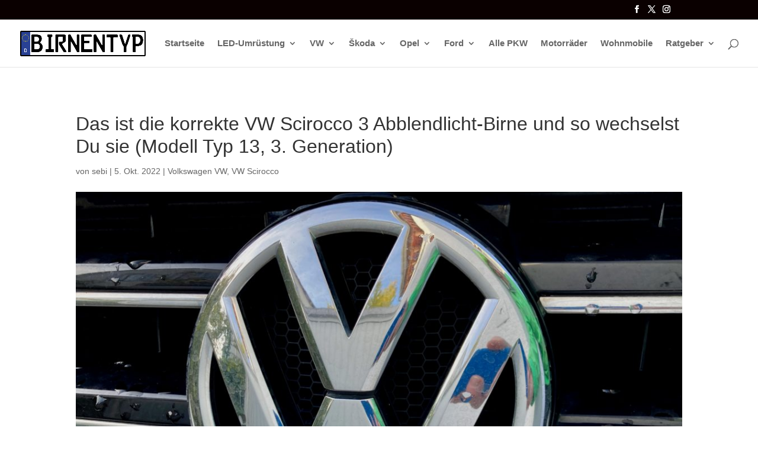

--- FILE ---
content_type: text/css
request_url: https://birnen-typ.de/wp-content/cache/autoptimize/css/autoptimize_single_cdc7202dfbee795970fb4ae190bc3d75.css?ver=4.27.4
body_size: 431
content:
@media screen and (max-width:767px){.et_pb_post h2{font-size:24px !important}}.icon_question_alt2:after{content:"\74";font-family:ETmodules !important;font-size:13px;line-height:1em}table br+a{padding-left:10px}.grey_font{color:#999}tbody tr td ul{padding-bottom:0 !important}tbody tr td p{padding-bottom:0 !important;padding-top:12px !important}.inline-buttons .et_pb_button_module_wrapper,.inline-buttons .et_pb_module{display:inline-block}.scheinwerfernummer.doppelt{color:#e02b20}a{text-decoration:underline}ul li br+.aawp-link{padding-left:0}.bt_table{max-width:315px;margin-left:auto !important;margin-right:auto !important}.bt_table tr th{padding-left:2px;padding-right:2px}.bt_table td,.bt_table th{text-align:center}.bt_table th .et-pb-icon{font-size:54px;padding-top:10px}.bt_table td{border-top:0 !important;background-color:#d9ead3;padding:10px !important}.last_row th{font-size:19px;text-align:right}.bt_table .aawp p{padding-top:0 !important;font-weight:700}.bt_table tr,.bt_table tr th{padding-bottom:3px !important;padding-top:3px !important}.bt_table tr th p{padding-bottom:0 !important}.last_row,.last_row th,.last_row td{padding-top:0 !important;padding-bottom:0 !important}.et_pb_pagebuilder_layout.single-post:not(.et-tb-has-body) #main-content .et_pb_row{width:95% !important}.duplicate{color:#e00000;font-weight:700}.noTopBottomPadding,.scrollheaderTable ul{padding-top:0 !important;padding-bottom:0 !important;margin-top:0 !important;margin-bottom:0 !important;margin-block-start:0 !important;margin-block-end:0 !important}.scrollheaderTable{text-align:left;position:relative;border-collapse:collapse}.scrollheaderTable th,.scrollheaderTable td{padding:.25rem}.scrollheaderTable tr.red th{background:#461ce8 !important;color:#fff !important}.scrollheaderTable tr.green th{background:#1b73e8 !important;color:#fff !important}.scrollheaderTable tr.purple th{background:#1cb5e8 !important;color:#fff !important}.scrollheaderTable th{background:#fff !important;position:sticky !important;top:0 !important;box-shadow:0 2px 2px -1px rgba(0,0,0,.4) !important}.scrollheaderTable .lightbackground{background-color:#fff !important}.scrollheaderTable .darkbackground{background-color:#f3f3f3 !important}@media only screen and (max-width:980px){#top-header>.container,#main-header>.container,#et_search_outer>.container,body.single #main-content>.container,body.page:not(.et-tb-has-template) div.et_pb_row,body.page.et-tb-has-template .et-l--post div.et_pb_row,body.single-project div.et_pb_row,body.single-project div.et_pb_row.et_pb_row_fullwidth,.et_pb_pagebuilder_layout.single-post:not(.et-tb-has-body) #main-content .et_pb_row{width:95% !important}}.lightgrey{background-color:#efefeffa !important}.osram{background-color:#ff66003b !important}.philips{background-color:#0b5ed73b !important}.bt_table .empfehlung{background-color:#0b5ed770 !important;border-bottom-color:#0b5ed700 !important}.bt_table tr:nth-last-child(2) td:nth-last-child(1){background-color:#0b5ed770 !important;border-bottom-color:#0b5ed700 !important}.bt_table th,.bt_table td{border-bottom:1px solid #ececec}.bt_table th.osram strong{color:#f60}.bt_table th.philips strong{color:#0b5ed7}.bt_table th.header{font-size:24px}.bt_table th.header small{font-size:16px;line-height:0}.post-modified-info{font-size:130%;width:95% !important;max-width:1080px;margin:auto}.mini-bulb-images-table{max-height:100px;display:block !important;margin-left:auto !important;margin-right:auto !important}.amz_img_200{width:auto;max-height:200px}.amz_img_220{width:auto;max-height:220px}.amz_img_250{width:auto;max-height:250px}.amz_img_300{width:auto;max-height:300px}.amz_img_375{width:auto;max-height:375px}@media only screen and (max-width:1080px){table.responsive{margin-bottom:0;overflow:hidden;overflow-x:scroll;display:block;table-layout:fixed;border:1px solid #000}table.responsive td,table.responsive th{border:1px solid #000;padding:.5rem 1rem}table.responsive thead th{padding:3px;position:sticky;top:0;z-index:1;width:25vw;background:#fff}table.responsive td{background:#fff;padding:4px 5px;text-align:center}table.responsive tbody th{font-weight:100;font-style:italic;text-align:left;position:relative;border:1px solid #000}table.responsive thead th:first-child{position:sticky;left:0;z-index:2}table.responsive tbody th{position:sticky;left:0;background:#fff;z-index:1}caption.responsive{text-align:left;padding:.25rem;position:sticky;left:0}.responsive [role=region][aria-labelledby][tabindex]{width:100%;max-height:98vh;overflow:auto}.responsive [role=region][aria-labelledby][tabindex]:focus{box-shadow:0 0 .5em rgba(0,0,0,.5);outline:0}}.ledteaser_headlines{text-align:center;color:#fff}.et_pb_button{text-decoration:none}.et_pb_section:nth-of-type(1){padding-top:0}.led_table_listing{text-align:center;list-style-position:inside;list-style-type:"\1F44D\0020" !important;color:#fff;font-size:23px}.uebersichtstabelle_header{font-size:27px;line-height:1.2em}.scrollheaderTable tbody td{vertical-align:top}.scrollheaderTable tbody tr:nth-child(even){background-color:#efefef}.scrollheaderTable tbody tr:nth-child(odd){background-color:#f9f9f9}.bt_aawp_button{color:#fff !important;border-color:#bcbcbc !important;background-color:#1b73e8 !important;padding-right:21px !important;padding-left:46px !important;padding:.3em 2em .3em .7em;border-width:1px !important;border-radius:100px;display:inline-block;font-size:20px !important;text-decoration:none;border:2px solid transparent;line-height:1.7em !important;position:relative;transition:all .3s ease 0ms;transition-property:all !important;font-weight:500 !important;margin-top:14px}.bt_aawp_button:before{line-height:inherit;font-size:inherit !important;margin-left:-1.3em;right:auto;display:inline-block;opacity:1;content:"";font-family:ETmodules !important;font-weight:400 !important;position:absolute;text-transform:none;font-feature-settings:"kern" off;font-variant:none;font-style:normal}div:has(>a.bt_aawp_button){margin-bottom:0 !important}div.et_pb_text_inner>div:has(>a.bt_aawp_button){margin-bottom:0 !important}div.et_pb_module:has(div.et_pb_text_inner:has(div:has(>a.bt_aawp_button))){margin-bottom:14px !important}

--- FILE ---
content_type: text/css
request_url: https://birnen-typ.de/wp-content/et-cache/3054/et-core-unified-tb-180-deferred-3054.min.css?ver=1762798360
body_size: -838
content:
.et_pb_section_0_tb_footer,.et_pb_row_0_tb_footer{min-height:30px;max-height:50px}.et_pb_section_0_tb_footer.et_pb_section{padding-bottom:105px;margin-bottom:-43px;background-color:#2d2d2d!important}.et_pb_row_0_tb_footer.et_pb_row{padding-bottom:0px!important;margin-top:-55px!important;margin-right:auto!important;margin-bottom:-54px!important;margin-left:auto!important;padding-bottom:0px}.et_pb_social_media_follow_network_0_tb_footer a.icon{background-color:#3b5998!important}.et_pb_social_media_follow_network_1_tb_footer a.icon{background-color:#000000!important}.et_pb_social_media_follow_network_2_tb_footer a.icon{background-color:#ea2c59!important}.et_pb_social_media_follow_network_3_tb_footer a.icon{background-color:#a82400!important}div.et_pb_section.et_pb_section_1{background-image:url(https://birnen-typ.de/wp-content/uploads/2022/05/light-1929878_1920.jpg)!important}.et_pb_section_1.et_pb_section{padding-top:5px;padding-bottom:0px}.et_pb_button_2,.et_pb_button_2:after,.et_pb_button_3,.et_pb_button_3:after{transition:all 300ms ease 0ms}.et_pb_icon_0,.et_pb_icon_1,.et_pb_icon_2{text-align:center}.et_pb_icon_0 .et_pb_icon_wrap .et-pb-icon,.et_pb_icon_2 .et_pb_icon_wrap .et-pb-icon{font-family:FontAwesome!important;font-weight:900!important;color:#FFFFFF;font-size:96px}.et_pb_icon_1 .et_pb_icon_wrap .et-pb-icon{font-family:ETmodules!important;font-weight:400!important;color:#FFFFFF;font-size:96px}.et_pb_video_0 .et_pb_video_overlay_hover:hover{background-color:rgba(0,0,0,.6)}@media only screen and (max-width:980px){.et_pb_icon_0,.et_pb_icon_1,.et_pb_icon_2{margin-left:auto;margin-right:auto}}@media only screen and (max-width:767px){.et_pb_icon_0,.et_pb_icon_1,.et_pb_icon_2{margin-left:auto;margin-right:auto}}